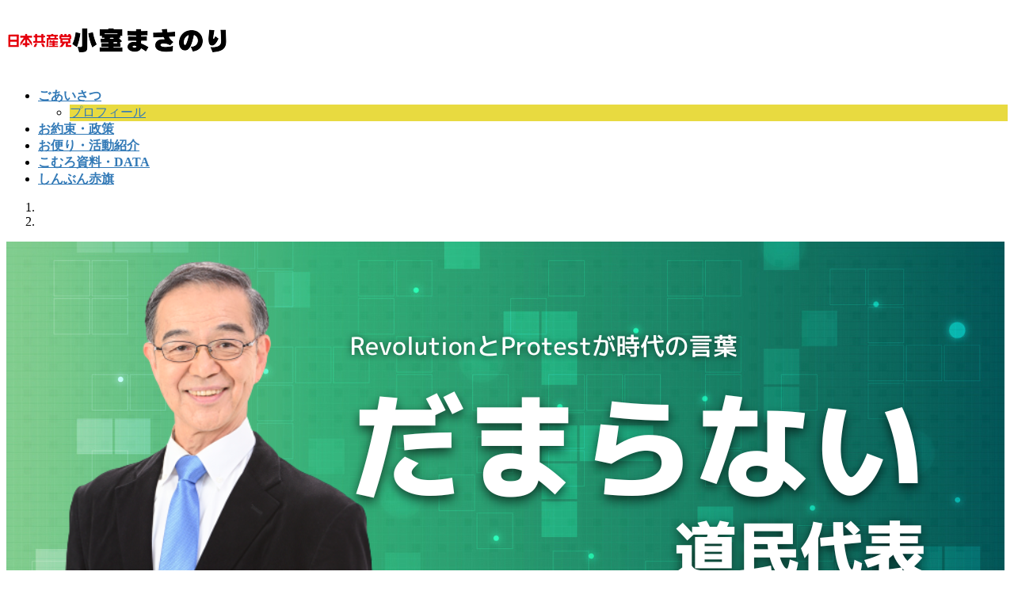

--- FILE ---
content_type: text/html; charset=utf-8
request_url: https://videopress.com/embed/J9WjCEIl?cover=1&preloadContent=metadata&useAverageColor=1&hd=1
body_size: 4042
content:
<!DOCTYPE html>
<html style="background-color: transparent; overflow: hidden;">
<head>
	<meta charset="utf-8" />
	<meta name="viewport" content="width=device-width,initial-scale=1.0,minimum-scale=1.0,user-scalable=no" />
	<meta name="robots" content="noindex" />
	<meta http-Equiv="Cache-Control" Content="no-cache" />
	<meta http-Equiv="Pragma" Content="no-cache" />
	<meta http-Equiv="Expires" Content="0" />
	<link rel="shortcut icon" type="image/x-icon" href="https://secure.gravatar.com/blavatar/d829502dd780a0215fe1fb6ba536d78c?s=32" sizes="16x16" />
	<link rel="icon" type="image/x-icon" href="https://secure.gravatar.com/blavatar/d829502dd780a0215fe1fb6ba536d78c?s=32" sizes="16x16" />
	<link rel="apple-touch-icon" href="https://secure.gravatar.com/blavatar/d829502dd780a0215fe1fb6ba536d78c?s=114" />
	<title>e99fb3e6a5bde585a5e3828a-2-1-mp4</title></head>
<body>
<div id="video" style="position: absolute; top: 0; bottom: 0; left: 0; right: 0; width: 100%; height: 100%;"></div>
<script>
	if ( ! window.globalVideoPressArgs ) {
		window.globalVideoPressArgs = {};
	}
			window.globalVideoPressArgs.isPrivate = false;
	window.globalVideoPressArgs.translationData = window.globalVideoPressArgs.translationData || {"language":"ja","languages":{"ja":{", opens captions settings dialog":"\u3001\u30ad\u30e3\u30d7\u30b7\u30e7\u30f3\u8a2d\u5b9a\u30c0\u30a4\u30a2\u30ed\u30b0\u304c\u958b\u304d\u307e\u3059",", opens descriptions settings dialog":"\u3001\u8aac\u660e\u8a2d\u5b9a\u30c0\u30a4\u30a2\u30ed\u30b0\u304c\u958b\u304d\u307e\u3059",", opens subtitles settings dialog":"\u3001\u5b57\u5e55\u8a2d\u5b9a\u30c0\u30a4\u30a2\u30ed\u30b0\u304c\u958b\u304d\u307e\u3059",", selected":"\u3001\u9078\u629e\u6e08","A network error caused the media download to fail part-way.":"\u30cd\u30c3\u30c8\u30ef\u30fc\u30af\u30a8\u30e9\u30fc\u306b\u3088\u308a\u3001\u30e1\u30c7\u30a3\u30a2\u306e\u30c0\u30a6\u30f3\u30ed\u30fc\u30c9\u304c\u9014\u4e2d\u3067\u5931\u6557\u3057\u307e\u3057\u305f\u3002","A network error occurred, check your connection and try again.":"\u30cd\u30c3\u30c8\u30ef\u30fc\u30af\u30a8\u30e9\u30fc\u304c\u767a\u751f\u3057\u305f\u305f\u3081\u3001\u30cd\u30c3\u30c8\u30ef\u30fc\u30af\u63a5\u7d9a\u3092\u78ba\u8a8d\u3057\u3066\u3082\u3046\u4e00\u5ea6\u304a\u8a66\u3057\u304f\u3060\u3055\u3044\u3002","Audio Player":"\u97f3\u58f0\u30d7\u30ec\u30fc\u30e4\u30fc","Audio Track":"\u97f3\u58f0\u30c8\u30e9\u30c3\u30af","Auto":"\u81ea\u52d5","Autoplay":"\u81ea\u52d5\u518d\u751f","Background":"\u80cc\u666f","Beginning of dialog window. Escape will cancel and close the window.":"\u30c0\u30a4\u30a2\u30ed\u30b0\u30a6\u30a3\u30f3\u30c9\u30a6\u306e\u6700\u521d\u3067\u3059\u3002 ESC \u30ad\u30fc\u3067\u30ad\u30e3\u30f3\u30bb\u30eb\u3057\u3066\u3001\u30a6\u30a3\u30f3\u30c9\u30a6\u3092\u9589\u3058\u307e\u3059\u3002","Black":"\u9ed2","Blue":"\u9752","Caption Area Background":"\u30ad\u30e3\u30d7\u30b7\u30e7\u30f3\u30a8\u30ea\u30a2\u306e\u80cc\u666f","Caption Settings Dialog":"\u30ad\u30e3\u30d7\u30b7\u30e7\u30f3\u8a2d\u5b9a\u30c0\u30a4\u30a2\u30ed\u30b0","Captions":"\u30ad\u30e3\u30d7\u30b7\u30e7\u30f3","Casual":"\u30ab\u30b8\u30e5\u30a2\u30eb","Chapter":"\u30c1\u30e3\u30d7\u30bf\u30fc","Chapters":"\u30c1\u30e3\u30d7\u30bf\u30fc","Close":"\u9589\u3058\u308b","Close Modal Dialog":"\u30e2\u30fc\u30c0\u30eb\u30c0\u30a4\u30a2\u30ed\u30b0\u3092\u9589\u3058\u308b","Color":"\u8272","Content Unavailable":"\u30b3\u30f3\u30c6\u30f3\u30c4\u3092\u5229\u7528\u3067\u304d\u307e\u305b\u3093","Continue":"\u6b21\u3078","Conversion failed.":"\u5909\u63db\u304c\u5931\u6557\u3057\u307e\u3057\u305f\u3002","Copied":"\u30b3\u30d4\u30fc\u3057\u307e\u3057\u305f","Copy":"\u30b3\u30d4\u30fc","Current Time":"\u73fe\u5728\u306e\u6642\u9593","Cyan":"\u30b7\u30a2\u30f3","Depressed":"\u62bc\u3057\u4e0b\u3052","Descriptions":"\u8aac\u660e","Done":"\u5b8c\u4e86","Download this video":"\u3053\u306e\u52d5\u753b\u3092\u30c0\u30a6\u30f3\u30ed\u30fc\u30c9","Drop shadow":"\u30c9\u30ed\u30c3\u30d7\u30b7\u30e3\u30c9\u30a6","Duration":"\u671f\u9593","Embed (HTML)":"\u57cb\u3081\u8fbc\u307f (HTML)","End of dialog window.":"\u30c0\u30a4\u30a2\u30ed\u30b0\u30a6\u30a3\u30f3\u30c9\u30a6\u306e\u6700\u5f8c\u3067\u3059\u3002","Error occurred":"\u30a8\u30e9\u30fc\u304c\u767a\u751f\u3057\u307e\u3057\u305f","Exit Fullscreen":"\u30d5\u30eb\u30b9\u30af\u30ea\u30fc\u30f3\u30e2\u30fc\u30c9\u3092\u7d42\u4e86","Exit Picture-in-Picture":"\u30d4\u30af\u30c1\u30e3\u30fc\u30a4\u30f3\u30d4\u30af\u30c1\u30e3\u30fc\u3092\u7d42\u4e86","Font Family":"\u30d5\u30a9\u30f3\u30c8\u30d5\u30a1\u30df\u30ea\u30fc","Font Size":"\u30d5\u30a9\u30f3\u30c8\u30b5\u30a4\u30ba","Fullscreen":"\u30d5\u30eb\u30b9\u30af\u30ea\u30fc\u30f3","Green":"\u7dd1","LIVE":"\u30e9\u30a4\u30d6","Learn More":"\u8a73\u7d30\u3092\u898b\u308b","Learn more":"\u3055\u3089\u306b\u8a73\u3057\u304f","Link":"\u30ea\u30f3\u30af","Loaded":"\u8aad\u307f\u8fbc\u307e\u308c\u307e\u3057\u305f","Loading\u2026":"\u8aad\u307f\u8fbc\u307f\u4e2d\u2026","Loop":"\u30eb\u30fc\u30d7","Magenta":"\u30de\u30bc\u30f3\u30bf","Make sure you are signed in and a member of the site.":"\u30b5\u30a4\u30c8\u306b\u30ed\u30b0\u30a4\u30f3\u3057\u3066\u304a\u308a\u3001\u30e1\u30f3\u30d0\u30fc\u306b\u306a\u3063\u3066\u3044\u308b\u3053\u3068\u3092\u78ba\u8a8d\u3057\u3066\u304f\u3060\u3055\u3044\u3002","Modal Window":"\u30e2\u30fc\u30c0\u30eb\u30a6\u30a3\u30f3\u30c9\u30a6","Monospace Sans-Serif":"\u30e2\u30ce\u30b9\u30da\u30fc\u30b9\u30b5\u30f3\u30bb\u30ea\u30d5","Monospace Serif":"\u30e2\u30ce\u30b9\u30da\u30fc\u30b9\u30bb\u30ea\u30d5","Mute":"\u30df\u30e5\u30fc\u30c8","No compatible source was found for this media.":"\u3053\u306e\u30e1\u30c7\u30a3\u30a2\u3068\u4e92\u63db\u6027\u306e\u3042\u308b\u30bd\u30fc\u30b9\u304c\u898b\u3064\u304b\u308a\u307e\u305b\u3093\u3067\u3057\u305f\u3002","No content":"\u30b3\u30f3\u30c6\u30f3\u30c4\u306a\u3057","None":"\u306a\u3057","Off":"\u30aa\u30d5","Opacity":"\u4e0d\u900f\u660e\u5ea6","Opaque":"\u4e0d\u900f\u660e","Pause":"\u505c\u6b62","Picture-in-Picture":"\u30d4\u30af\u30c1\u30e3\u30fc\u30a4\u30f3\u30d4\u30af\u30c1\u30e3\u30fc","Play":"\u518d\u751f","Play Video":"\u52d5\u753b\u518d\u751f","Playback Rate":"\u518d\u751f\u30ec\u30fc\u30c8","Playing in Picture-in-Picture":"\u30d4\u30af\u30c1\u30e3\u30fc\u30a4\u30f3\u30d4\u30af\u30c1\u30e3\u30fc\u3067\u518d\u751f","Please enter your birth date":"\u751f\u5e74\u6708\u65e5\u3092\u5165\u529b\u3057\u3066\u304f\u3060\u3055\u3044","Progress":"\u9032\u6357","Progress Bar":"\u9032\u6357\u30d0\u30fc","Proportional Sans-Serif":"\u30d7\u30ed\u30dd\u30fc\u30b7\u30e7\u30ca\u30eb\u30b5\u30f3\u30bb\u30ea\u30d5","Proportional Serif":"\u30d7\u30ed\u30dd\u30fc\u30b7\u30e7\u30ca\u30eb\u30bb\u30ea\u30d5","Quality":"\u54c1\u8cea","Raised":"\u62bc\u3057\u4e0a\u3052","Red":"\u8d64","Remaining Time":"\u6b8b\u308a\u6642\u9593","Replay":"\u518d\u751f","Reset":"\u30ea\u30bb\u30c3\u30c8","Script":"\u30b9\u30af\u30ea\u30d7\u30c8","Seek to live, currently behind live":"\u30e9\u30a4\u30d6\u306b\u79fb\u52d5 (\u73fe\u5728\u9332\u753b\u5206\u518d\u751f\u4e2d)","Seek to live, currently playing live":"\u30e9\u30a4\u30d6\u306b\u79fb\u52d5 (\u73fe\u5728\u30e9\u30a4\u30d6\u518d\u751f\u4e2d)","Semi-Transparent":"\u534a\u900f\u660e","Settings Menu":"\u8a2d\u5b9a\u30e1\u30cb\u30e5\u30fc","Share Button":"\u5171\u6709\u30dc\u30bf\u30f3","Skip backward {1} seconds":"{1}\u79d2\u5f8c\u65b9\u306b\u30b9\u30ad\u30c3\u30d7","Skip forward {1} seconds":"{1}\u79d2\u524d\u65b9\u306b\u30b9\u30ad\u30c3\u30d7","Small Caps":"\u5c0f\u3055\u306a\u30ad\u30e3\u30c3\u30d7","Speed":"\u30b9\u30d4\u30fc\u30c9","Start at {1}":"\u958b\u59cb: {1}","Stream Type":"\u30b9\u30c8\u30ea\u30fc\u30e0\u306e\u30bf\u30a4\u30d7","Subtitles":"\u5b57\u5e55","Text":"\u30c6\u30ad\u30b9\u30c8","Text Background":"\u30c6\u30ad\u30b9\u30c8\u80cc\u666f","Text Edge Style":"\u30c6\u30ad\u30b9\u30c8\u306e\u30a8\u30c3\u30b8\u306e\u30b9\u30bf\u30a4\u30eb","The media could not be loaded, either because the server or network failed or because the format is not supported.":"\u30b5\u30fc\u30d0\u30fc\u307e\u305f\u306f\u30cd\u30c3\u30c8\u30ef\u30fc\u30af\u306b\u969c\u5bb3\u304c\u767a\u751f\u3057\u305f\u304b\u3001\u30d5\u30a9\u30fc\u30de\u30c3\u30c8\u304c\u30b5\u30dd\u30fc\u30c8\u3055\u308c\u3066\u3044\u306a\u3044\u305f\u3081\u3001\u30e1\u30c7\u30a3\u30a2\u3092\u8aad\u307f\u8fbc\u3080\u3053\u3068\u304c\u3067\u304d\u307e\u305b\u3093\u3067\u3057\u305f\u3002","The media is encrypted and we do not have the keys to decrypt it.":"\u30e1\u30c7\u30a3\u30a2\u306f\u6697\u53f7\u5316\u3055\u308c\u3066\u3044\u307e\u3059\u304c\u3001\u5fa9\u53f7\u306e\u305f\u3081\u306e\u30ad\u30fc\u304c\u3042\u308a\u307e\u305b\u3093\u3002","The media playback was aborted due to a corruption problem or because the media used features your browser did not support.":"\u30e1\u30c7\u30a3\u30a2\u304c\u7834\u640d\u3057\u3066\u3044\u308b\u304b\u3001\u30d6\u30e9\u30a6\u30b6\u30fc\u304c\u5bfe\u5fdc\u3057\u3066\u3044\u306a\u3044\u6a5f\u80fd\u3092\u4f7f\u7528\u3057\u3066\u3044\u308b\u305f\u3081\u3001\u30e1\u30c7\u30a3\u30a2\u306e\u518d\u751f\u304c\u4e2d\u6b62\u3055\u308c\u307e\u3057\u305f\u3002","There\u2019s been an error":"\u30a8\u30e9\u30fc\u304c\u767a\u751f\u3057\u307e\u3057\u305f","This is a modal window":"\u3053\u308c\u306f\u30e2\u30fc\u30c0\u30eb\u30a6\u30a3\u30f3\u30c9\u30a6\u3067\u3059","This modal can be closed by pressing the Escape key or activating the close button.":"\u3053\u306e\u30e2\u30fc\u30c0\u30eb\u306f\u3001ESC \u30ad\u30fc\u3092\u62bc\u3059\u304b\u3001\u9589\u3058\u308b\u30dc\u30bf\u30f3\u3092\u6709\u52b9\u5316\u3059\u308b\u3053\u3068\u3067\u9589\u3058\u308b\u3053\u3068\u304c\u3067\u304d\u307e\u3059\u3002","This site\u2019s video trial has expired.":"\u3053\u306e\u30b5\u30a4\u30c8\u306e\u52d5\u753b\u304a\u8a66\u3057\u671f\u9593\u306f\u7d42\u4e86\u3057\u307e\u3057\u305f\u3002","This video belongs to a site in trial mode. Only the site owner is able to view it at this time.":"\u3053\u306e\u52d5\u753b\u306f\u304a\u8a66\u3057\u30e2\u30fc\u30c9\u306e\u30b5\u30a4\u30c8\u306b\u5c5e\u3057\u3066\u3044\u307e\u3059\u3002 \u73fe\u6642\u70b9\u3067\u306f\u30b5\u30a4\u30c8\u306e\u6240\u6709\u8005\u306e\u307f\u8868\u793a\u3067\u304d\u307e\u3059\u3002","This video is private":"\u3053\u306e\u52d5\u753b\u306f\u975e\u516c\u958b\u3067\u3059","This video isn\u2019t available.":"\u3053\u306e\u52d5\u753b\u306f\u5229\u7528\u3067\u304d\u307e\u305b\u3093\u3002","This video may display mature content.":"\u3053\u306e\u52d5\u753b\u3067\u306f\u6210\u4eba\u5411\u3051\u30b3\u30f3\u30c6\u30f3\u30c4\u304c\u8868\u793a\u3055\u308c\u308b\u5834\u5408\u304c\u3042\u308a\u307e\u3059\u3002","Transparent":"\u900f\u660e","Uniform":"\u30e6\u30cb\u30d5\u30a9\u30fc\u30e0","Unknown error":"\u4e0d\u660e\u306a\u30a8\u30e9\u30fc","Unmute":"\u30df\u30e5\u30fc\u30c8\u89e3\u9664","Video Player":"\u52d5\u753b\u30d7\u30ec\u30fc\u30e4\u30fc","Volume Level":"\u30dc\u30ea\u30e5\u30fc\u30e0\u30ec\u30d9\u30eb","We are converting this video for optimal playback...":"\u6700\u9069\u306b\u518d\u751f\u3067\u304d\u308b\u3088\u3046\u306b\u3001\u3053\u306e\u52d5\u753b\u3092\u5909\u63db\u3057\u3066\u3044\u307e\u3059...","White":"\u767d","Window":"\u30a6\u30a3\u30f3\u30c9\u30a6","YYYY":"YYYY","Yellow":"\u9ec4","You aborted the media playback":"\u30e1\u30c7\u30a3\u30a2\u306e\u518d\u751f\u304c\u4e2d\u6b62\u3055\u308c\u307e\u3057\u305f","captions off":"\u30ad\u30e3\u30d7\u30b7\u30e7\u30f3\u30aa\u30d5","captions settings":"\u30ad\u30e3\u30d7\u30b7\u30e7\u30f3\u306e\u8a2d\u5b9a","descriptions off":"\u8aac\u660e\u30aa\u30d5","descriptions settings":"\u8aac\u660e\u8a2d\u5b9a","progress bar timing: currentTime={1} duration={2}":"\u9032\u6357\u30d0\u30fc\u306e\u30bf\u30a4\u30df\u30f3\u30b0: currentTime={1} duration={2}","restore all settings to the default values":"\u3059\u3079\u3066\u306e\u8a2d\u5b9a\u3092\u30c7\u30d5\u30a9\u30eb\u30c8\u5024\u306b\u5fa9\u5143","subtitles off":"\u5b57\u5e55\u30aa\u30d5","subtitles settings":"\u5b57\u5e55\u306e\u8a2d\u5b9a","{1} is loading.":"{1}\u306e\u8aad\u307f\u8fbc\u307f\u4e2d\u3067\u3059\u3002"}}};
	window.globalVideoPressArgs.isRestrictedVideoSite = false;
	window.globalVideoPressArgs.isActiveVideoTrialSite = false;
</script>
<script src="https://v0.wordpress.com/js/videojs/videopress-routes.min.js?m=1765917988"></script>
<script>
	(function () {
		var isEmbedded = window !== window.parent;
		if ( isEmbedded ) {
			return;
		}

		window.addEventListener( 'message', function ( event ) {
			var allowed_origins = [ 'https://videopress.com', 'https://video.wordpress.com' ];
			if ( -1 === allowed_origins.indexOf( event.origin ) ) {
				return;
			}

			if ( event.data.event !== 'videopress_token_request' ) {
				return;
			}

			var guid = event.data.guid;
			var token = window.globalVideoPressArgs.authToken;
			var isPrivate = window.globalVideoPressArgs.isPrivate;

			if ( isPrivate && ! token ) {
				event.source.postMessage(
					{
						event: 'videopress_token_error',
							guid: guid,
							privacyDetails: window.globalVideoPressArgs.privacyDetails,
					},
					'*'
				);
				return;
			}

			event.source.postMessage(
				{
					event: 'videopress_token_received',
						guid: guid,
						jwt: token,
				},
				'*'
			);

		} );
	})();
</script>
</body>
</html>
